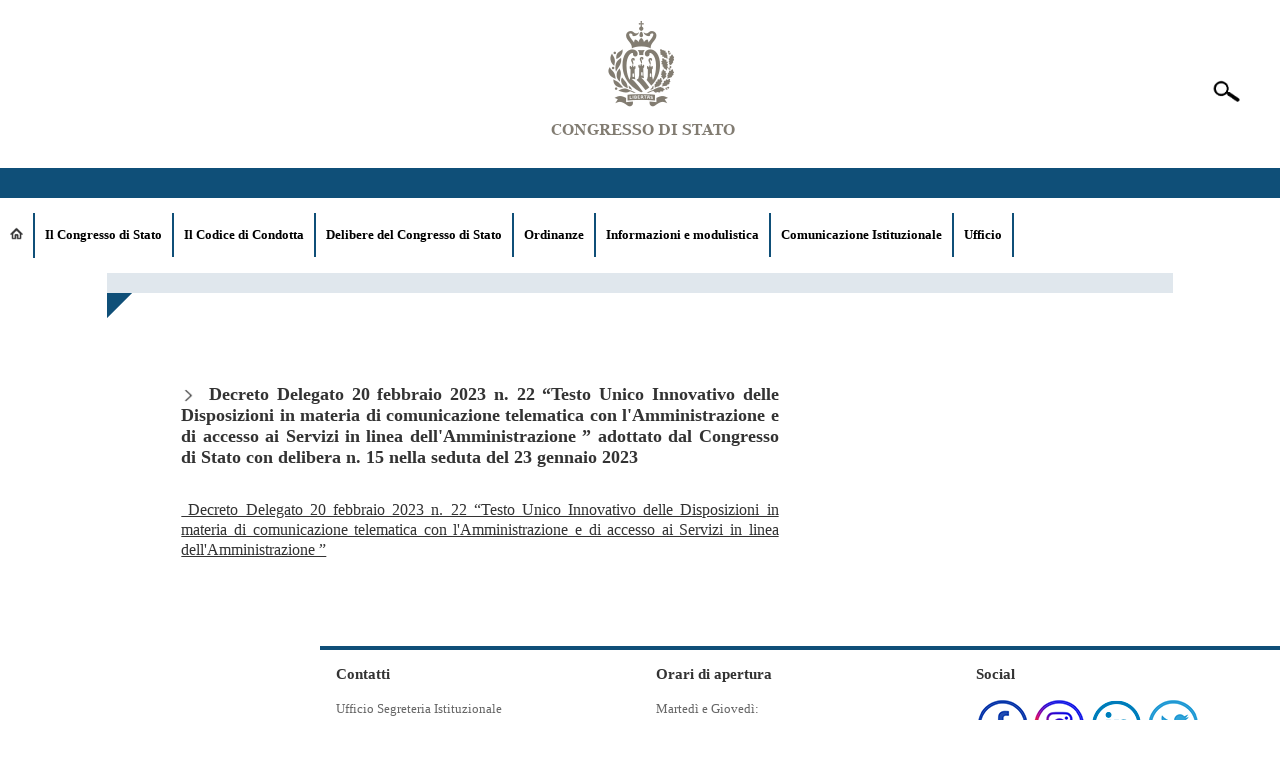

--- FILE ---
content_type: text/html;charset=UTF-8
request_url: https://www.congressodistato.sm/pub1/CongressoSM/dettaglio_notizia.html?idItem=d2a54545-cdd7-4f10-a1cb-bc0ee2ce9c98
body_size: 3096
content:
<!DOCTYPE HTML>
<html>
<head>
  
  <meta charset="utf-8">
  <meta http-equiv="X-UA-Compatible" content="IE=edge">
  <title>Congresso di Stato di San Marino</title>
  <meta name="description" content="Congresso di Stato della Repubblica di San Marino"/>
  <meta name="viewport" content="width=device-width, initial-scale=1, maximum-scale=1, minimum-scale=1, user-scalable=no" />
  <meta name="google-site-verification" content="Ahua-fOl8NK34t0xP6FUdLZIj_4v-ynSasLVoUB3qxQ" />
  


<meta property="og:title" content='Congresso di Stato' />
<meta property="og:url" content="/pub1/CongressoSM/dettaglio_notizia.html?idItem=d2a54545-cdd7-4f10-a1cb-bc0ee2ce9c98" />
<meta property="og:image" content="/pub1/.resources/congresso-web/webresources/img/logo_congressodistato.png" />
<meta property="og:type" content='website' />
<meta property="og:description" content='Congresso di Stato' />
<meta property="og:locale" content='it_IT' />

<meta name="twitter:title" content='Congresso di Stato'>
<meta name="twitter:description" content='Congresso di Stato'>
<meta name="twitter:image" content="/pub1/.resources/congresso-web/webresources/img/logo_congressodistato.png">
  <link rel="stylesheet" type="text/css" href="/pub1/CongressoSM/.resources/congresso-web/webresources/css/flexboxgrid.css"/>
  <link rel="stylesheet" type="text/css" href="/pub1/CongressoSM/.resources/congresso-web/webresources/css/base.css"/>
  <link rel="stylesheet" type="text/css" href="/pub1/CongressoSM/.resources/congresso-web/webresources/css/slick.css"/>
  <link rel="stylesheet" type="text/css" href="/pub1/CongressoSM/.resources/congresso-web/webresources/css/slick-theme.css"/>

  <link rel="stylesheet" href="https://cdnjs.cloudflare.com/ajax/libs/font-awesome/4.7.0/css/font-awesome.min.css">
  <script src="/pub1/CongressoSM/.resources/congresso-web/webresources/js/jquery.min.js"></script>
 

</head>

<body>
  <!-- HEADER -->
  <div class="container-fluid">
<div class="row middle-sm header-top">
  <div class="col-xs- col-sm-1 col-md-1 col-lg-1"></div>
  <div class="col-xs-12 col-sm-10 col-md-10 col-lg-10">
      <img id="logo" src="/pub1/.resources/congresso-web/webresources/img/logo_congressodistato.png"/>
      <img id="logo_smart" style="display:none;" src="/pub1/.resources/congresso-web/webresources/img/logo_congressodistato_smart.png"/>
  </div>
    <!-- div class="col-xs-12 col-sm-5 col-md-5 col-lg-5 tright lang">
      <div style="display:none;">
      </div>
      
    </div-->
  <div class="col-xs- col-sm-1 col-md-1 col-lg-1">
    <div>
        <img src="/pub1/.resources/congresso-web/webresources/img/search.png" id="open">
    </div>
  </div>
</div>
<!-- /contenuto header top -->
<div class="ricerca container-fluid">
  <div class="row middle-xs">
      <div class="col-xs-12 col-sm-9 col-md-9 col-lg-9">
        <input type="text" style="width:100%" class="input" id="ricerca" placeholder="Cerca nel sito">
      </div>
      <div class="col-xs-12 col-sm-2 col-md-2 col-lg-2 center-xs">
        <input id="pulsante" type="submit" class="input" value="Cerca" onclick='dettaglio("/pub1/CongressoSM/dettaglio_ricerca.html")'>
      </div>
      <div class="col-xs-12 col-sm-1 col-md-1 col-lg-1 center-xs">
        <img src="/pub1/.resources/congresso-web/webresources/img/close.png" style="width:50px;" id="close">
      </div>
  </div>
</div>

<script>
  

  $(function() {
   var x = window.matchMedia("(min-width: 570px)");
   if (x.matches) { 
    document.getElementById("logo_smart").style.display = "none";
    document.getElementById("logo").style.display = "inline";
    
   } else {
    document.getElementById("logo_smart").style.display = "inline";
    document.getElementById("logo").style.display = "none";
    
   }
  });
</script>



  </div>
  <!-- HEADER -->

  <!-- MENU -->
  <div class="container-fluid">
<div class="container-fluid">
    <div class="row">
      <!--div class="col-xs col-sm-1 col-md-1 col-lg-1"></div-->
      <div class="col-xs-12 col-sm-12 col-md-12 col-lg-12 no-pad">
        <div class="topnav" id="myTopnav">
        <a href="/pub1/CongressoSM/"> <img style="width:1em;"  src="/pub1/.resources/congresso-web/webresources/img/home_icona.png"></a>
                    <a href="/pub1/CongressoSM/Composizione-del-Congresso-di-Stato/Il-Congresso-di-Stato.html"> Il Congresso di Stato </a>
            
                    <a href="/pub1/CongressoSM/Codice-di-condotta/Normativa-di-riferimento.html"> Il Codice di Condotta </a>
            
                    <a href="/pub1/CongressoSM/Delibere-del-Congresso-di-Stato/Delibere-del-Congresso-di-Stato-libera.html"> Delibere del Congresso di Stato </a>
            
                    <a href="/pub1/CongressoSM/Ordinanze/Ordinanze-per-anno.html"> Ordinanze </a>
            
                    <a href="/pub1/CongressoSM/Informazioni-per-l-utenza-e-modulistica/Informazioni-per-l-utenza-e-modulistica.html"> Informazioni e modulistica </a>
            
                    <a href="/pub1/CongressoSM/Comunicazione/Comunicati-stampa.html"> Comunicazione Istituzionale </a>
            
                    <a href="/pub1/CongressoSM/Ufficio/Mission.html"> Ufficio </a>
            
          <a href="javascript:void(0);" class="icon" onclick="myFunction()">
            <i class="fa fa-bars"></i>
          </a>
        </div>
      </div>
      <!--div class="col-xs col-sm-1 col-md-1 col-lg-1"></div-->
    </div>
  </div>








  </div>
  <!-- MENU -->

  <!-- CONTENUTO -->
  <div class="container-fluid">
    <div class="row">
      <div class="col-xs col-sm-1 col-md-1 col-lg-1"></div>
        <div class="col-xs-12 col-sm-7 col-md-7 col-lg-7 no-pad" style="border-top:20px solid #e0e7ed;">
<div class="cont_page">
   <div style="margin:20px 0">
                
    </div>
</div>      
    


    <!--div class="title_page">
        <h1></h1>
    </div-->
    <div class="triangle"></div>
    <div class="cont_page">
        <h2 class="title">
            <img src="/pub1/.resources/congresso-web/webresources/img/arrow.png" style="width:15px;margin-right:5px;vertical-align:middle"> Decreto Delegato 20 febbraio 2023 n. 22 “Testo Unico Innovativo delle Disposizioni in materia di comunicazione telematica con l'Amministrazione e di accesso ai Servizi in linea dell'Amministrazione ”  adottato dal Congresso di Stato con delibera n. 15 nella seduta del 23 gennaio 2023
        </h2>
        <p><p><a href="https://www.bollettinoufficiale.sm/on-line/RicercaBU?acm_lang=it_IT&amp;acm_session=B0DA18639222021E3FF2204947EB5F06.tomcat2lb&amp;operation=getDocBU&amp;id=bfcc7901ff116cc3c6d7e0a7532f7089e8012788">&nbsp;Decreto Delegato 20 febbraio 2023 n. 22 &ldquo;Testo Unico Innovativo delle Disposizioni in materia di comunicazione telematica con l&#39;Amministrazione e di accesso ai Servizi in linea dell&#39;Amministrazione &rdquo;</a></p>
</p>
    </div> 

        </div>
        <div class="col-xs-12 col-sm-3 col-md-3 col-lg-3 no-pad" style="border-top:20px solid #e0e7ed;">



<div class="cont-link_page">
</div>          <div class="cont-link_page">
          </div>
        </div>
        <div class="col-xs col-sm-1 col-md-1 col-lg-1"></div>  
    </div>
  </div>

  <!-- FOOTER E CONTATTI -->
  <div class="container-fluid">
<div class="container-fluid" style="margin-top:30px; margin-bottom:30px">
  <div class="row">
    <div class="col-xs col-sm-3 col-md-3 col-lg-3 logorsm" >  
      <img src="/pub1/.resources/congresso-web/webresources/img/logo-repsm.png" title="Repubblica di San Marino" alt="Repubblica di San Marino"  />
    </div>
    <div class="col-xs-12 col-sm-9 col-md-9 col-lg-9 no-pad contatti">
      <div class="row">
        <div class="col-xs-12 col-sm-4 col-md-4 col-lg-4">
          <span class="title_footer">Contatti</span>
          <span>Ufficio Segreteria Istituzionale<br>Sezione Congresso di Stato<br><br></span>
          <span>Contrada del Collegio n. 41<br>47890 - San Marino
              <br><br>
              <!--a href="mailto:delibere.esecutiva@pa.sm">delibere.esecutiva@pa.sm</a-->
              Tel. +378 (0549) 882283
              <br>Tel. +378 (0549) 882306
              <br>Fax +378 (0549) 882197
          </span>
        </div>
        <div class="col-xs-12 col-sm-4 col-md-4 col-lg-4">
          <span class="title_footer">Orari di apertura</span>
          <span>Martedì e Giovedì:<br>8.15 - 18.00<br><br>Lunedì - Mercoledì - Venerdì:<br>8.15 - 14.15</span>
        </div>
        <div class="col-xs-12 col-sm-4 col-md-4 col-lg-4">
          <span class="title_footer">Social</span>
          <a href="https://www.facebook.com/congressodistatosanmarino" target="_blank"><img src="/pub1/.resources/congresso-web/webresources/img/facebook.png"></a>
          <a href="https://instagram.com/congressodistato_rsm" target="_blank"><img src="/pub1/.resources/congresso-web/webresources/img/instagram.png"></a>
          <a href="https://www.linkedin.com/company/congresso-di-stato-san-marino/" target="_blank"><img src="/pub1/.resources/congresso-web/webresources/img/icona_linkedin.png "></a>
          <a href="https://twitter.com/congresso_rsm?s=21&t=B3Yl4Dd7JTmM5RH9NThxAA" target="_blank"><img src="/pub1/.resources/congresso-web/webresources/img/twitter.png"></a>
        </div>
      </div>
    </div>
  </div>
</div>


<div class="container-fluid footer">
  <div class="row">
    <div class="col-xs-12 col-sm-8 col-md-8 col-lg-8">
      <span style="font-size:12px;">© Copyright 2022 Congresso di Stato</span>
    </div>
    <div class="col-xs-12 col-sm-4 col-md-4 col-lg-4">
      <div class="row">
        <div class="col-xs-12 col-sm-4 col-md-4 col-lg-4">
        </div>
        <div class="col-xs-12 col-sm-4 col-md-4 col-lg-4">
          <a href='/pub1/CongressoSM/Privacy-Policy.html'>Privacy Policy</a>
        </div>
        
      </div>
    </div>
  </div>
</div>

  </div>
  <!-- FOOTER E CONTATTI -->

  <script src="/pub1/CongressoSM/.resources/congresso-web/webresources/js/dettaglio.js"></script>

  <script type="text/javascript">
    var acc = document.getElementsByClassName("accordion");
    var i;

    for (i = 0; i < acc.length; i++) {
      acc[i].addEventListener("click", function() {

        this.classList.toggle("active");

        var panel = this.nextElementSibling;
        if (panel.style.display === "block") {
          panel.style.display = "none";
        } else {
          panel.style.display = "block";
        }
      });
    }
  </script>
  <script type="text/javascript">
  function myFunction() {
    var x = document.getElementById("myTopnav");
    if (x.className === "topnav") {
      x.className += " responsive";
    } else {
      x.className = "topnav";
    }
  };
  </script>

  <script type="text/javascript">
      $('#open').click(function() {
        $('.ricerca').show();
        $('body').css("overflow","hidden")
      });
      $('#close').click(function() {
        $('.ricerca').hide();
        $('body').css("overflow","auto")
      });
  </script>
  
</body>
</html>

--- FILE ---
content_type: text/css;charset=UTF-8
request_url: https://www.congressodistato.sm/pub1/CongressoSM/.resources/congresso-web/webresources/css/base.css
body_size: 3493
content:
html, body {
  margin: 0;
  padding:0;
  font-family: Verdana;
  color:#333333;
}
input, select {-webkit-user-select: auto;-webkit-appearance: none;outline:none;}
a {
  color:#333333;
}
a:hover {
  color: #0f4f78;
}
.no-pad {
  padding:0 !important;
}
.no-mrg {
  margin:0;
}

.tright {
  text-align: right;
}

.pad1 {
  padding:30px;
}
.pad2 {
  padding:0 0 0 80px; 
}
.pad3 {
  padding:80px;
}
.pad4 {
  padding: 10px;
}
.padTop1 {
  padding-top:50px;
}
.padTop2 {
  padding-top:90px;
}
.padBot1 {
  padding-bottom: 50px;
}
.padBot2 {
  padding-bottom: 90px;
}
.mrg1 {
  margin-bottom: 30px;
}
.mrg2 {
  margin-bottom: 20px;
}
.mrg3{
  margin-bottom: 50px;
}
.mrg4 {
  margin-bottom: 10px;
}
.top1 {
  margin-top:10px;
}
.top2 {
  margin-top:40px;
}
.top3 {
  margin-top: 80px;
}
.logo {
  width:80%; 
  margin:20px 0;
  max-width: 500px;
}
.lang a {
  font-size: 12px;
}
@media screen and (max-width: 900px) {
  .lang a {
    font-size: 14px;
  }
}
.lang a[disabled] {
  color:#333333;
  text-decoration: none;
}
.search {
  width: 20px;
  padding: 13px 10px;
  border: 0;
  background: url("../img/search.png") no-repeat;
  background-position: right 5px center;
  background-size: 30px;
  background-color: #e0e7ed;
  -webkit-transition: width 1s, background-color 1s;
  transition: width 1s, background-color 1s;
  border-radius: 32px;
  margin:10px 0;
}
.search:focus {
  width: 200px;
  background-color:#e0e7ed; 
}
@media screen and (max-width: 900px) {
  .search {
    margin: 0 0 5px;
    background-size: 22px;
    width: 15px;
    padding: 10px 10px;
  }
}
#open {
  width: 30px;
  margin-top: 20px;
}
@media screen and (max-width: 900px) {
  #open {
    display: none;
  }
}
.ricerca {
  position:absolute; 
  width:100%; 
  height:100vh; 
  background:#ffffff; 
  top:0; 
  left:0; 
  box-sizing:border-box;
  padding:80px;
  display: none;
  z-index: 3;
}
@media screen and (max-width: 800px) {
  .ricerca {
    padding:80px 20px;
  }
}
.titolo_ricerca {
  font-size:18px; 
  font-weight:bold; 
  display:block; 
  margin-bottom:10px; 
  margin-top:20px;
}
/* FORM */
.input {
  border: 3px solid #cacac8;
  padding: 10px;
  width: 90%;
  background: #ffffff;
  box-sizing:border-box;
  color: #80807e;
}
input[type="button"], input[type="submit"] {
  background:#ffffff;
  color:#80807e;
  border:3px solid #80807e;
}
input[type="button"]:hover, input[type="submit"]:hover {
  background:#80807e;
  color:#ffffff;
  border:3px solid #80807e;
}
.submit {
  background-image: url("../img/arrow_form.jpg");
  border: none;
  background-color: transparent;
  background-repeat: no-repeat;
  background-size: 50px;
  background-position:center;
  color: transparent;
}
/**/
.header-top {
  border-bottom:30px solid #0f4f78;
  text-align: center;
}
@media screen and (max-width: 900px) {
  .header-top {
    border-bottom:5px solid #0f4f78;
  }
}
/* MENU */
/* Add a black background color to the top navigation */
.topnav {
  background-color: #ffffff;
  overflow: hidden;
  margin:15px 0;
}

/* responsive adjustment */
@media screen and (max-width: 1700px) {
  .topnav a {
    padding: 14px 10px !important;
    font-size: 13px !important;
  }
}

/* responsive adjustment 
@media screen and (max-width: 1700px) and (min-width: 1300px) {
  .topnav a {
    padding: 14px 10px !important;
    font-size: 13px !important;
  }
}*/

/* responsive adjustment 
@media screen and (max-width: 1500px) and (min-width: 1300px) {
  .topnav a {
    padding: 14px 15px !important;
    font-size: 15px !important;
  }
}*/

/* Style the links inside the navigation bar */
.topnav a {
  float: left;
  display: block;
  color: #000000;
  text-align: center;
  padding: 14px 20px;
  text-decoration: none;
  font-size: 15px;
  border-right:2px solid #0f4f78;
  font-weight: bold;
}
/*.topnav a:first-child {
  border-left:2px solid #0f4f78;
}*/
.topnav a:last-child {
  border:none;
}

/* Change the color of links on hover */
.topnav a:hover {
  background-color: #e0e7ed;
}

/* Add an active class to highlight the current page */
.topnav a.active {
  background-color: #e0e7ed;
}

/* Hide the link that should open and close the topnav on small screens */
.topnav .icon {
  display: none;
}
/* When the screen is less than 600 pixels wide, hide all links, except for the first one ("Home"). Show the link that contains should open and close the topnav (.icon) */
@media screen and (max-width: 900px) {
  .topnav {
    padding: 0;
  }
  .topnav a {display: none;}
  .topnav a.icon {
    float: right;
    display: block;
    font-size: 14px;
  }
}

/* The "responsive" class is added to the topnav with JavaScript when the user clicks on the icon. This class makes the topnav look good on small screens (display the links vertically instead of horizontally) */
@media screen and (max-width: 900px) {
  .topnav.responsive {position: relative;}
  .topnav.responsive a.icon {
    position: absolute;
    right: 0;
    top: 0;
    font-size: 14px;
  }
  .topnav.responsive a {
    float: none;
    display: block;
    text-align: left;
    border:none;
    border-bottom:2px solid #0f4f78;
    font-size: 14px;
  }
}
/* MENU */

/* BANNER */
.banner {
  background-color: #e0e7ed;
  height: 350px; /*250px;*/
  /*border-top: 0.8px solid #0f4f78;*/
}
/* BANNER */

/* CONTENUTO */
.title {
  color: #333333 !important;
  font-size: 18px !important;
  display: block;
  padding:1rem 0;
  font-weight: bold;
}

.home_news {
  float:left;
  width:100%;
  border-bottom: 1px solid #a7a7a7;
  padding:0 0 10px 0;
  margin-bottom: 10px;
}
.home_news:first-child {
  border-bottom: 3px solid #0f4f78;
  border-top: 1px solid #a7a7a7;
}
.home_news:first-child a {
  font-size: 15px;
  font-weight: bold;
}
/*.home_news:hover {
  opacity: 0.7;
}*/
.title_news {
  display: block;
  color:#666666;
  padding:0.5rem 0;
  font-size: 12px;
}
.txt_news {
  float: right;
  width:92%;
}
.txt_news a {
  color:#222222;
  font-size: 14px;
  text-decoration: none;
}
.txt_news a:hover {
  color:#0f4f78;
  text-decoration: none;
}
.txt_news p {
  color:#222222;
  font-size: 14px;
}
.txt_news1 p {
  color:#222222;
  font-size: 12px;
  width:100%;
}
.arrow {
  float:left;
  width:8%;
  padding-top: 5px;
}
.arrow img {
  width:45%;
  display: block;
}
.action {
  border: 0;
  background-color: #0f4f78;
  color: #ffffff;
  padding: 10px 20px;
  margin-top:20px;
}
.action:hover {
  opacity: 0.7;
}

.col2_home {
  background-color: #0f4f78;
  padding: 25px;
  min-height: 200px;
}
.col2_home span {
  font-size: 25px;
  color: #ffffff;
  line-height: 35px;
}
.triangle {
  width: 0;
  height: 0;
  border-style: solid;
  border-width: 25px 25px 0 0;
  border-color: #0f4f78 transparent transparent transparent;
}
.cont_home {
  width:90%;
  margin-left:10%;
  float:left;
  margin-top:20px;
}
@media screen and (max-width: 900px) {
  .cont_home {
    margin-left:5%;
  }
}
.link {
  border: 0;
  display: block;
  color: #333333;
  padding: 15px 30px;
  border-bottom: 1px solid #a7a7a7;
  text-align: left;
  text-decoration: none;
  font-size: 12px;
  text-transform: uppercase;
  background-image: url(../img/arrow_down.png);
  background-size: 13px;
  background-repeat: no-repeat;
  background-position: left 10px center;
}
.link:first-child {
  border-top: 1px solid #a7a7a7;
}
.link:hover {
  background-color: #0f4f78;
  color: #ffffff;
  background-image: url(../img/arrow_down_white.png);
}
.simple_link {
  display: block;
  font-size: 14px;
  text-decoration: none;
  margin-bottom:10px;
}
.title_page {
  background-color: #0f4f78;
  padding: 15px 25px 25px;
  height: 40px;
}
.title_page h1 {
  font-size: 25px; /*30px;*/
  color: #ffffff;
  font-weight: normal;
}
@media screen and (max-width: 1300px) {
  .title_page h1 {
    font-size: 20px;
    margin: 0;
  }
}

.cont_page {
  width:80%;
  margin:0 10% 40px;
  float:left;
  text-align: justify;
}
.cont_page2 {
  width:80%;
  margin:0 10%;
  float:left;
}
.cont_page p {
  line-height: 20px;
  color: #666666;
}
.cont-link_page {
  width:90%;
  margin:20px 0 20px 10%;
}
@media screen and (max-width: 900px) {
  .cont-link_page {
    margin-left:5%;
  }
}
.link_page {
  border: 0;
  display: block;
  color: #333333;
  padding: 15px 30px 15px 10px;
  border-bottom: 1px solid #a7a7a7;
  text-align: left;
  text-decoration: none;
  font-size: 12px;
  text-transform: uppercase;
  background-image: url(../img/arrow_right.png);
  background-size: 20px;
  background-repeat: no-repeat;
  background-position: right 10px center;
}
.link_page:first-child {
  border-top: 1px solid #a7a7a7;
}
.link_page:hover, .link_page.sel {
  background-color: #0f4f78;
  color: #ffffff;
  background-image: url(../img/arrow_right_white.png);
}
.img_homepage {
  width: 100%; /* 80%;*/
  /*margin: 20px 0 0 20%;*/
  /*box-shadow: -10px -5px #e0e7ed; /*-30px -20px #0f4f78;*/
  max-height: 600px;
}
.img_page {
  width:  80%;
  margin: 10%;
  
}
@media screen and (max-width: 900px) {
  .img_page {
    margin: 40px 0 0 15%;
  }
}
select {
  border: 2px solid #0f4f78;
  padding: 5px 30px;
  color: #0f4f78;
}
.pdf {
  border: 0;
  display: block;
  color: #333333;
  padding: 10px 0;
  border-bottom: 1px solid #a7a7a7;
  text-align: left;
  text-decoration: none;
  font-size: 12px;
}
.pdf:first-child {
  border-top: 1px solid #a7a7a7;
}
.pdf:hover {
  background-color: #eeeeee;
}
.arrow_pdf {
  width:40%;
  margin: 0 auto;
}
@media screen and (max-width: 900px) {
  .arrow_pdf {
    display:none;
  }
}
.pdf_icon {
  width:50%;
}
@media screen and (max-width: 900px) {
  .pdf_icon {
    margin-left: 10px;
    width:45%;
  }
}
.date {
  color:#0f4f78;
}
.pdf_name {
  font-size: 14px;
}
.action_page {
  border: 0;
  background-color: #0f4f78;
  background-image: url('../img/arrow_right_white.png');
  background-repeat: no-repeat;
  background-size: 15px;
  background-position: right 10px center;
  color: #ffffff;
  padding: 10px 40px 10px 20px;
  text-transform: uppercase;
  text-decoration: none;
  font-size: 12px;    
  width: 88%;
  float: right;
  box-sizing: border-box;
}
.action_page:hover {
  opacity: 0.7;
  color: #ffffff;
}
.back {
  text-decoration: none;
  color: #0f4f78;
  font-size: 12px;
}
.play {
  position: absolute;
  width: 40px;
  top: calc(50% - 40px);
  left: calc(50% - 20px);
  opacity:0.8;
}
.banner_cont {
  float:left;
  width:100%; 
  margin-top:40px;
}
.banner_cont a {
  text-decoration: none;
}
.banner_cont hr {
  margin:0;
  width:30%;
  background-color:#0f4f78; 
  height:4px; 
  border:none;
}
.banner2 {
  background:#f6f7f8;
  display:inline-block;
  width:100%;
  display: flex;
  align-items: center;
  justify-content:center;
  margin-top: 20px;
}
.banner2_txt {
  float:left;
  width:calc(100% - 150px);
  padding-left:10px;
}
.banner2_txt span {
  font-weight:bold; 
  font-size:14px; 
  color:#000000;
}
.banner2_img {
  width:160px;
  float:right
}
.banner2_img img {
  width:100%;
  float:left;
}

.posizione {
  font-size: 16px;
  font-weight: bold;
  display: block;
}
.nome_staff {
  padding-bottom: 120px;
  border-bottom: 1px solid #8e8e8e;
  font-size: 30px;
  display: block;
}
@media screen and (max-width: 800px) {
  .nome_staff {
    padding-bottom:10px;
    border-bottom:none;
  }
}
.img_staff {
  object-fit: cover; 
  width:200px; 
  height:230px; 
  float:left;
  position:absolute;
}
@media screen and (max-width: 800px) {
  .img_staff {
    position: relative;
  }
}
/* CONTENUTO */


/* ACCORDION */
/* Style the buttons that are used to open and close the accordion panel */
.accordion {
  background: #e0e7ed url('../img/arrow_down_black.png');
  background-repeat: no-repeat;
  background-position: right 20px center;
  background-size: 20px;
  color: #444;
  cursor: pointer;
  padding: 18px 45px 18px 18px;
  width: 100%;
  text-align: left;
  border: none;
  outline: none;
  transition: 0.4s;
  font-weight: bold;
  margin-bottom: 10px;
  font-size:16px;
}

/* Add a background color to the button if it is clicked on (add the .active class with JS), and when you move the mouse over it (hover) */
.accordion.active {
  background: #e0e7ed url('../img/arrow_up.png');
  background-repeat: no-repeat;
  background-position: right 20px center;
  background-size: 20px;
}
.accordion:hover {
  opacity: 0.6;
}

/* Style the accordion panel. Note: hidden by default */
.panel {
  padding: 10px 0;
  background-color: white;
  display: none;
  overflow: hidden;
}

.panel_txt {
  font-size: 14px;
}
.panel_txt p {
  padding: 0 20px;
}
/* ACCORDION */

/* CONTATTI */
.contatti {
  border-top:4px solid #0f4f78;
}
.contatti span {
  font-size: 13px;
  color: #666666;
}
/* CONTATTI */


/* FOOTER */
.title_footer {
  color: #333333 !important;
  font-size: 15px !important;
  display: block;
  padding:1rem 0;
  font-weight: bold;
}
.footer {
  padding:20px 10px;
}
.footer span {
  font-size: 14px;
  color:#666666;
}
.footer a {
  text-decoration: none;
  font-size: 14px;
  color:#666666;
}
/* FOOTER */

.cont_slide3 {
  width:96%;
  margin:0 2% 30px;
}
.cont_slide3:hover {
  filter: brightness(0.7);
}
@media screen and (max-width: 800px) {
  .cont_slide3 {
    width:96%;
    margin:0 2% 40px;
  }
}
.cont_slide3 img {
  margin-bottom: 50px;
  width: 100%;
  /* width: 250px; */
  height: 250px;
  object-fit: cover;
}/*
.cont_slide3 img:hover {
  filter:brightness(0.7);
}*/
@media screen and (max-width: 800px) {
  .cont_slide3 img {
    height: 200px;
  }
}
.cont_galleria {
  background:#0f4f78; 
  text-align:left; 
  color:#ffffff; 
  height:auto; 
  box-sizing:border-box;
  position: relative;
}
.cont_galleria .titolo {
  display:block; 
  font-size:14px; 
  margin:20px;
  color: #ffffff;
  text-decoration: none;
}
.gallery_arrow {
  width: 100%;
  float: left;
  height: 20px; 
  margin-bottom: 10px;
}
.gallery_arrow img {
  float: right;
  width: 20px !important;
  height: auto;
  margin-right: 20px;
}

.example-image {
  width: 150px;
  height:150px;
  object-fit:cover;
}
@media screen and (max-width: 800px) {
  .example-image {
    width: 100px;
    height:100px;
  }
}

.logorsm {
  position:relative;
  top: 140px;
  padding-left: 20px;
}

@media screen and (max-width: 900px) {
  .logorsm {
    position:relative;
    top: 0;
    right: 0;
    padding: 20px;
  }
}

.listadoc li{
  margin:5px;
}